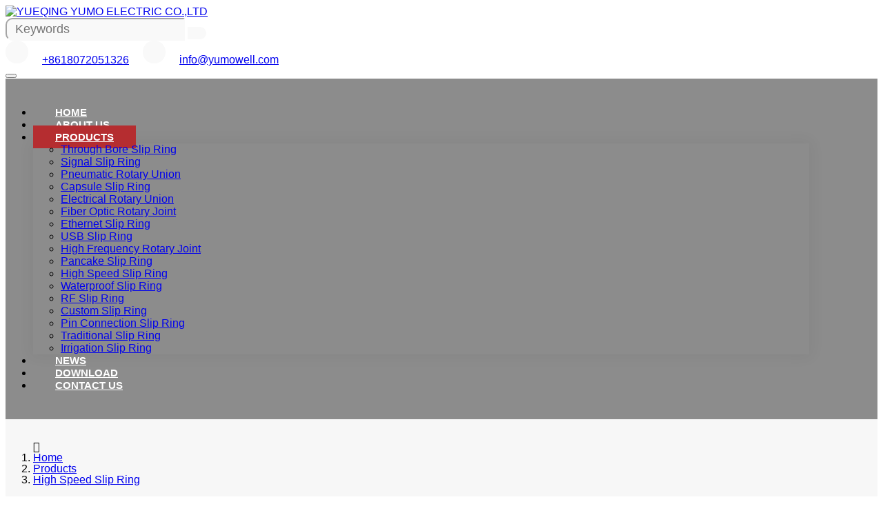

--- FILE ---
content_type: text/html; charset=utf-8
request_url: https://www.slipring-yumo.com/high-speed-slip-ring/custom-12000rpm-lightweight-high-speed-slip-ring-with-integrated-structure
body_size: 8507
content:
<!DOCTYPE html>
<html lang="en-US" dir="ltr">
<head>
    <meta charset="utf-8">
<meta name="viewport" content="width=device-width,initial-scale=1,shrink-to-fit=no">
<meta name="format-detection" content="telephone=no">
<meta name="license" id="lic" content="bj5ybtvxet" data-context="false" data-mail="info@yumowell.com" data-ip="18.217.177.101" data-subscribe="false" data-delay="2" data-period="14">
<title>Custom 12000RPM Lightweight High Speed Slip Ring With Integrated Structure - YUEQING YUMO ELECTRIC CO.,LTD</title>
<meta name="keywords" content="">
<meta name="description" content="12000RPM High Speed Slip Ring With Integrated Structure, Light Weight, High IP Grade Description of G000 High Speed slip ring High-speed slip rings are commonly">
    <link rel="shortcut icon" href="https://www.slipring-yumo.com/uploads/2310/yumo.ico" type="image/x-icon">
<link rel="canonical" href="https://www.slipring-yumo.com/high-speed-slip-ring/custom-12000rpm-lightweight-high-speed-slip-ring-with-integrated-structure">
<script src="https://115.tqsh.net/theme/skin5-yumn2/dist/js/shared-v5.min.js?v=230912" defer></script>
<link rel="stylesheet" href="https://115.tqsh.net/theme/skin5-yumn2/dist/css/shared-pc-v5.min.css?v=230912" media="screen">
    <link rel="stylesheet" href="https://www.slipring-yumo.com/theme/skin5-yumn2/dist/css/style-v5.css?v=230912">
<meta property="og:type" content="product">
<meta property="og:title" content="Custom 12000RPM Lightweight High Speed Slip Ring With Integrated Structure">
<meta property="og:image" content="https://115.tqsh.net/uploads/2403/pl148120485-custom_12000rpm_lightweight_high_speed_slip_ring_with_integrated_structure-!j.webp">
<meta property="og:url" content="https://www.slipring-yumo.com/high-speed-slip-ring/custom-12000rpm-lightweight-high-speed-slip-ring-with-integrated-structure">
<meta property="og:description" content="12000RPM High Speed Slip Ring With Integrated Structure, Light Weight, High IP Grade Description of G000 High Speed slip ring High-speed slip rings are commonly">
<meta property="og:site_name" content="YUEQING YUMO ELECTRIC CO.,LTD">
            <script type="application/ld+json">
            [{"@context": "https://schema.org/","@type":"Product","name":"Custom 12000RPM Lightweight High Speed Slip Ring With Integrated Structure","description":"12000RPM High Speed Slip Ring With Integrated Structure, Light Weight, High IP Grade Description of G000 High Speed slip ring High-speed slip rings are commonly","mpn":"00299","sku":"00299","image":"https://115.tqsh.net/uploads/2403/pl148120485-custom_12000rpm_lightweight_high_speed_slip_ring_with_integrated_structure-!j.webp","review":{"@type":"Review","reviewRating":{"@type":"Rating","ratingValue":"4","bestRating":"5"},"author":{"@context": "https://schema.org/","@type":"Person","name":"Alexander"}},"aggregateRating": {"@type": "AggregateRating","ratingValue": "4.8","reviewCount": "472"}}]
            </script>

</head>
<body>
    <header id="header">
    <nav class="navbar  navbar-expand-xl sticky-top flex-column">
        <div class="container-xl gx-2 gx-xl-0">
            <a class="navbar-brand" href="https://www.slipring-yumo.com/">
<img src="https://115.tqsh.net/uploads/2310/logo-!p.webp" alt="YUEQING YUMO ELECTRIC CO.,LTD" class="img-fluid" />            </a>
            
			 <div class="input-group search-group">
                            <input type="text" id="searchKey" class="form-control" data-provider="cms-search" data-event-name="Search" data-type="product" aria-label="keywords" data-pagesize="12" placeholder="Keywords" onkeyup="cms.search(this)" />
                            <button type="button" id="search_button" class="btn" data-control-id="searchKey" aria-label="search" onclick="cms.search(this)"><i class="icon icon-search"></i></button>
                        </div>
            <div class="header-contact">
                <span><i class="icon icon-whatsapp"></i></span> <a href="https://api.whatsapp.com/send?phone=8618072051326" target="_blank" onclick="cms.track('whatsapp_click', 'header')">+8618072051326</a>
                <span><i class="icon icon-envelope"></i></span> <a href="mailto:info@yumowell.com"onclick="cms.track('email_click', 'header')" >info@yumowell.com</a>
            </div>
              
            <button type="button" class="navbar-toggler" aria-label="toggle" data-bs-toggle="collapse" data-bs-target="#header-nav">
                <span class="icon icon-bars"></span>
            </button>
        </div>
        <div class="header-bottom">
            <div class="container-xl">
                <div class="collapse navbar-collapse justify-content-center" id="header-nav">
                    <ul class="navbar-nav navbar-nav-scroll">
                        <li class="nav-item"><a href="https://www.slipring-yumo.com/" class="nav-link">Home</a></li>
                        <li class="nav-item"><a href="https://www.slipring-yumo.com/about-us" class="nav-link" >About Us</a></li>
                        <li class="nav-item dropdown active" data-bs-desktop>
                            <a href="https://www.slipring-yumo.com/products" class="nav-link dropdown-toggle" data-bs-toggle="dropdown" data-bs-offset="0" >Products</a>
                            <ul class="dropdown-menu" data-bs-popper>
                                            <li><a href="https://www.slipring-yumo.com/through-bore-slip-ring" class="dropdown-item" >Through Bore Slip Ring</a></li>
                                            <li><a href="https://www.slipring-yumo.com/signal-slip-ring" class="dropdown-item" >Signal Slip Ring</a></li>
                                            <li><a href="https://www.slipring-yumo.com/pneumatic-rotary-union" class="dropdown-item" >Pneumatic Rotary Union</a></li>
                                            <li><a href="https://www.slipring-yumo.com/capsule-slip-ring" class="dropdown-item" >Capsule Slip Ring</a></li>
                                            <li><a href="https://www.slipring-yumo.com/electrical-rotary-union" class="dropdown-item" >Electrical Rotary Union</a></li>
                                            <li><a href="https://www.slipring-yumo.com/fiber-optic-rotary-joint" class="dropdown-item" >Fiber Optic Rotary Joint</a></li>
                                            <li><a href="https://www.slipring-yumo.com/ethernet-slip-ring" class="dropdown-item" >Ethernet Slip Ring</a></li>
                                            <li><a href="https://www.slipring-yumo.com/usb-slip-ring" class="dropdown-item" >USB Slip Ring</a></li>
                                            <li><a href="https://www.slipring-yumo.com/high-frequency-rotary-joint" class="dropdown-item" >High Frequency Rotary Joint</a></li>
                                            <li><a href="https://www.slipring-yumo.com/pancake-slip-ring" class="dropdown-item" >Pancake Slip Ring</a></li>
                                            <li><a href="https://www.slipring-yumo.com/high-speed-slip-ring" class="dropdown-item" >High Speed Slip Ring</a></li>
                                            <li><a href="https://www.slipring-yumo.com/waterproof-slip-ring" class="dropdown-item" >Waterproof Slip Ring</a></li>
                                            <li><a href="https://www.slipring-yumo.com/rf-slip-ring" class="dropdown-item" >RF Slip Ring</a></li>
                                            <li><a href="https://www.slipring-yumo.com/custom-slip-ring" class="dropdown-item" >Custom Slip Ring</a></li>
                                            <li><a href="https://www.slipring-yumo.com/pin-connection-slip-ring" class="dropdown-item" >Pin Connection Slip Ring</a></li>
                                            <li><a href="https://www.slipring-yumo.com/traditional-slip-ring" class="dropdown-item" >Traditional Slip Ring</a></li>
                                            <li><a href="https://www.slipring-yumo.com/csr" class="dropdown-item" >Irrigation Slip Ring</a></li>
                            </ul>
                        </li>
                        <li class="nav-item"><a href="https://www.slipring-yumo.com/news" class="nav-link" >News</a></li>
                        <li class="nav-item"><a href="https://www.slipring-yumo.com/download" class="nav-link" >Download</a></li>
                        <li class="nav-item"><a href="https://www.slipring-yumo.com/contact-us" class="nav-link" >Contact Us</a></li>
                    </ul>
                </div>
            </div>
        </div>
    </nav>
</header>

    
    <div class="page-title ">
        <div class="container-xl">
            <ol class="breadcrumb" itemscope itemtype="http://schema.org/BreadcrumbList">
            <li class="breadcrumb-item" itemprop="itemListElement" itemscope itemtype="http://schema.org/ListItem">
                <a itemprop="item" href="https://www.slipring-yumo.com/"><span itemprop="name">Home</span></a>
                <meta itemprop="position" content="1" />
            </li>
            <li class="breadcrumb-item" itemprop="itemListElement" itemscope itemtype="http://schema.org/ListItem">
                <a itemprop="item" href="https://www.slipring-yumo.com/products"><span itemprop="name">Products</span></a>
                <meta itemprop="position" content="2" />
            </li>
            <li class="breadcrumb-item" itemprop="itemListElement" itemscope itemtype="http://schema.org/ListItem">
                <a itemprop="item" href="https://www.slipring-yumo.com/high-speed-slip-ring"><span itemprop="name">High Speed Slip Ring</span></a>
                <meta itemprop="position" content="3" />
            </li>
</ol>
        </div>
    </div>
    <div class="main-container">
        <div class="container-xl">
            <div class="row">
                <div class="col-12 col-md-8 col-lg-9 order-md-last">
                    <div class="product-head">
                        <div class="row">
                            <div class="col-12 col-md-6 order-last">
                                <div class="entry-wrapper">
                                        <h1 class="title">Custom 12000RPM Lightweight High Speed Slip Ring With Integrated Structure</h1>
                                    <div class="product-summary"><p>12000RPM High Speed Slip Ring With Integrated Structure, Light Weight, High IP Grade Description of G000 High Speed slip ring High-speed slip rings are commonly used in a variety of industrial applica</p></div>
                                    <dl class="product-param">
                                            <dt>Brand</dt>
                                            <dd>YUMO</dd>
                                            <dt>Place of Origin</dt>
                                            <dd>China</dd>
                                                                                                                    </dl>
                                    <div class="product-cart">
                                        <a href="#form-feedback" class="btn btn-inquiry"><i class="icon icon-envelope"></i> Enquiry</a>
                                    </div>
                                </div>
                            </div>
                            <div class="col-12 col-md-6 order-first">
                                <style>.btn-video-play,.btn-video-close{position:absolute;display:block;width:35px;height:35px;background:transparent;border-width:0;cursor:pointer;transition:all ease .3s}.btn-video-play{z-index:11;bottom:15px;left:10px;line-height:1;font-size:35px;color:var(--video-play-color,#00b3ff)}.btn-video-play::before{font-family:CmsFont;content:""}.btn-video-close{z-index:12;top:12px;right:8px;line-height:35px;background:rgba(153,153,153,.2);font-size:18px;border-radius:50%;color:#fff}.btn-video-close::before{font-family:CmsFont;content:""}.btn-video-play:hover,.btn-video-close:hover{opacity:.8}.product-gallery{position:relative;border:1px solid #e6ecf2;overflow:hidden;--swiper-navigation-size:14px}.product-gallery .swiper-slide img{width:100%;height:auto;margin:auto}.swiper-thumbs .mz-thumb-selected img{opacity:.6}.swiper-video{position:relative;display:flex;align-items:center;justify-content:center;font-size:26px}.swiper-video::before{position:absolute;z-index:1;content:"";width:100%;height:100%;background:rgba(51,51,51,.5)}.swiper-video .video-icon{z-index:2;color:#ccc}.swiper-video .video-icon::after{font-family:CmsFont;content:"";font-style:normal}.product-gallery-vertical{display:flex;flex-direction:row}.swiper-thumbs-vertical{position:relative;flex-basis:100px;flex-shrink:0;margin-right:12px}.swiper-thumbs-vertical .swiper-thumbs{height:100%;--swiper-navigation-size:18px;--swiper-navigation-color:#fff}.swiper-thumbs-vertical .swiper-button{margin:0;left:calc(50% - var(--swiper-navigation-size));width:calc(var(--swiper-navigation-size)*2);background:rgba(119,119,119,1)}.swiper-thumbs-vertical .swiper-button::after{transform:rotate(90deg)}.swiper-thumbs-vertical .swiper-button-prev{;top:2px}.swiper-thumbs-vertical .swiper-button-next{top:auto;bottom:2px}.product-gallery-horizontal{display:flex;flex-direction:column;align-items:stretch}.swiper-thumbs-horizontal{margin-top:12px}.swiper-thumbs-horizontal .swiper-thumbs{height:80px;--swiper-navigation-size:16px;--swiper-navigation-color:#fff}.swiper-thumbs-horizontal .swiper-button{background:rgba(119,119,119,.6);padding:calc(var(--swiper-navigation-size)/2);margin-top:calc(0px - (var(--swiper-navigation-size)))}.swiper-thumbs .swiper-button::after{width:calc(var(--swiper-navigation-size)/2)}</style>
    <div class="product-gallery-horizontal">
        <div class="product-gallery">
            <a href="https://115.tqsh.net/uploads/2403/pl148120485-custom_12000rpm_lightweight_high_speed_slip_ring_with_integrated_structure-!j.webp" class="magiczoom" id="zoomview" title="Custom 12000RPM Lightweight High Speed Slip Ring With Integrated Structure">
                <img src="https://115.tqsh.net/uploads/2403/pl148120485-custom_12000rpm_lightweight_high_speed_slip_ring_with_integrated_structure-!j.webp" width="700" height="500" alt="Custom 12000RPM Lightweight High Speed Slip Ring With Integrated Structure" class="img-fluid" loading="lazy" />
            </a>
        </div>
        <div class="swiper-thumbs-horizontal">
            <div class="swiper swiper-thumbs" data-ident="63704969" data-slidesPerView="5" data-spaceBetween="12" data-product-video-control>
                <div class="swiper-wrapper">
                                            <a class="swiper-slide" data-zoom-id="zoomview" href="https://115.tqsh.net/uploads/2403/pl148120485-custom_12000rpm_lightweight_high_speed_slip_ring_with_integrated_structure-!j.webp" data-image="https://115.tqsh.net/uploads/2403/pl148120485-custom_12000rpm_lightweight_high_speed_slip_ring_with_integrated_structure-!j.webp"><img src="https://115.tqsh.net/uploads/2403/pl148120485-custom_12000rpm_lightweight_high_speed_slip_ring_with_integrated_structure-!j.webp?width=200" width="700" height="500" alt="Custom 12000RPM Lightweight High Speed Slip Ring With Integrated Structure" class="img-fluid m-auto"></a>
                </div>
            </div>
        </div>
    </div>

                            </div>
                        </div>
                    </div>
                    <div class="content-container">
                        <ul class="nav nav-tabs nav-tabs-product">
                            <li class="nav-item"><a class="nav-link" data-bs-toggle="tab" href="#product-content">Description</a></li>
                        </ul>
                        <div class="tab-content">
                            <div class="tab-pane fade" id="product-content">
                                <div class="content-wrapper product">
                                    <h2 id="content-section-1"><strong>12000RPM High Speed Slip Ring With Integrated Structure, Light Weight, High IP Grade</strong></h2>

<h2 id="content-section-2"><strong>Description of&nbsp;G000 High Speed slip ring</strong></h2>

<p>High-speed slip rings are commonly used in a variety of industrial applications, including in robotics, wind turbines, medical equipment, and aerospace systems. They provide a reliable and efficient solution for transmitting data and power in high-speed rotating equipment.</p>

<p>YUMO G000 series High Speed slip ring,max speed 12000RPM, which is the highest rotating speed slip ring model when 360° rotating among high speed series slip rings. With integrated structure, light weight,high IP grade.</p>

<h2 id="content-section-3"><strong>Features of&nbsp;G000 High Speed slip ring</strong></h2>

<p>The rotary joint you are referring to has a maximum speed of 12,000 RPM and is designed to transmit 2-16 channels of 0.1-1A signals reliably. The joint has a solid bore, with a rotor outer diameter of 41.2mm and a stator outer diameter of 31mm, as shown in the drawing.</p>

<p>This&nbsp;<a node="[object Object]" prompt="Tell me more about rotary joint." rel="nofollow" target="_blank">rotary joint</a>&nbsp;is made of high-temperature alloys and composite materials, eliminating the need for cooling. It has an&nbsp;<a node="[object Object]" prompt="Tell me more about integrated structure design." rel="nofollow" target="_blank">integrated structure design</a>&nbsp;that makes it easy to install and provides high concentricity.</p>

<p>This rotary joint is typically used in applications such as aircraft engine speed testing, automotive half-shaft and transmission shaft torque testing systems.</p>

<h2 id="content-section-4"><strong>Technical Specification of G000 series slip ring</strong></h2>

<div class="table-responsive"><table border="1" cellpadding="0" cellspacing="0" class="table">
	<tbody>
		<tr>
			<td colspan="2">Mechanical Data</td>
		</tr>
		<tr>
			<td>spec</td>
			<td>data</td>
		</tr>
		<tr>
			<td>Rotating speed</td>
			<td>12000RPM</td>
		</tr>
		<tr>
			<td>working temp.</td>
			<td>-30℃∼80℃</td>
		</tr>
		<tr>
			<td>work humidity</td>
			<td>0~85%RH</td>
		</tr>
		<tr>
			<td>contact material</td>
			<td>SENRING Slip Rings Grade Table</td>
		</tr>
		<tr>
			<td>housing material</td>
			<td>aluminum alloy</td>
		</tr>
		<tr>
			<td>torque</td>
			<td>0.1N.m;+0.03N.m/6 circuits</td>
		</tr>
	</tbody>
</table></div>

<div class="table-responsive"><table border="1" cellpadding="0" cellspacing="0" class="table">
	<tbody>
		<tr>
			<td colspan="2">Electrical Data</td>
		</tr>
		<tr>
			<td>spec</td>
			<td>data</td>
		</tr>
		<tr>
			<td>voltage range</td>
			<td>0∼440VAC/VDC</td>
		</tr>
		<tr>
			<td>insulation resistance</td>
			<td>≥1000MΩ/500VDC</td>
		</tr>
		<tr>
			<td>lead wire spec.</td>
			<td>terminal</td>
		</tr>
		<tr>
			<td>lead wire length</td>
			<td>standard 300mm(can be customized)</td>
		</tr>
		<tr>
			<td>Dielectric Strength</td>
			<td>800VAC@50Hz,60s</td>
		</tr>
		<tr>
			<td>Electrical noise</td>
			<td>&lt; 0.01Ω</td>
		</tr>
		<tr>
			<td>certificate</td>
			<td>RoHS,CE</td>
		</tr>
		<tr>
			<td>IP grade</td>
			<td>IP51</td>
		</tr>
	</tbody>
</table></div>
                                </div>
                            </div>
                        </div>
                    </div>
                    <form id="form-feedback" class="form-feedback" novalidate>
    <input type="hidden" name="PageName" value="Custom 12000RPM Lightweight High Speed Slip Ring With Integrated Structure" />
    <div class="row g-3">
        <div class="col-6 col-md-6">
            <label class="form-label" for="customer">Name <span>(*)</span></label>
            <input type="text" name="customer" id="customer" class="form-control" required />
        </div>
        <div class="col-6 col-md-6">
            <label class="form-label" for="email">Email <span>(*)</span></label>
            <input type="email" name="email" id="email" class="form-control" required />
        </div>
        <div class="col-6 col-md-6">
            <label class="form-label" for="company">Company</label>
            <input type="text" name="company" id="company" class="form-control" />
        </div>
        <div class="col-6 col-md-6">
            <label class="form-label" for="phone">WhatsApp/Tel</label>
            <input type="text" name="phone" id="phone" class="form-control" />
        </div>
        <div class="col-12">
            <label class="form-label" for="content">Inquiry Content <span>(*)</span></label>
            <textarea name="content" id="content" cols="20" rows="4" class="form-control" required></textarea>
        </div>
            <div class="col-12">
                <label class="form-label" for="content">Captcha <span>(*)</span></label>
                <div class="input-group">
                    <input name="Captcha" type="text" class="form-control" required />
                    <span class="input-group-text input-group-img">
                        <img src="/validate/captcha" width="80" height="26" alt="captcha code" data-name="captchacode" onclick="this.src = '/validate/captcha?t=' + new Date().getTime()" />
                    </span>
                </div>
            </div>
        <div class="col-12">
            <button type="button" class="btn" data-provider="post-message" data-track="google"  data-event-name="Online Inquiry" data-event-category="Page">Send Message</button>
            <!--result message container-->
            <div class="feedback-result"></div>
        </div>
    </div>
</form>
                </div>
                <div class="col-12 col-md-4 col-lg-3 order-md-first">
                    <div class="sidebar">
                            <div class="widget">
        <div class="widget-header">
            <h5 class="title">Products</h5>
            <button class="drop d-md-none" aria-label="toggle" data-bs-toggle="collapse" data-bs-target="#widget-2"></button>
        </div>
        <ul class="widget-collapse collapse show" id="widget-2">
                    <li class="menu-item"><a href="https://www.slipring-yumo.com/through-bore-slip-ring" class="menu-link">Through Bore Slip Ring</a></li>
                    <li class="menu-item"><a href="https://www.slipring-yumo.com/signal-slip-ring" class="menu-link">Signal Slip Ring</a></li>
                    <li class="menu-item"><a href="https://www.slipring-yumo.com/pneumatic-rotary-union" class="menu-link">Pneumatic Rotary Union</a></li>
                    <li class="menu-item"><a href="https://www.slipring-yumo.com/capsule-slip-ring" class="menu-link">Capsule Slip Ring</a></li>
                    <li class="menu-item"><a href="https://www.slipring-yumo.com/electrical-rotary-union" class="menu-link">Electrical Rotary Union</a></li>
                    <li class="menu-item"><a href="https://www.slipring-yumo.com/fiber-optic-rotary-joint" class="menu-link">Fiber Optic Rotary Joint</a></li>
                    <li class="menu-item"><a href="https://www.slipring-yumo.com/ethernet-slip-ring" class="menu-link">Ethernet Slip Ring</a></li>
                    <li class="menu-item"><a href="https://www.slipring-yumo.com/usb-slip-ring" class="menu-link">USB Slip Ring</a></li>
                    <li class="menu-item"><a href="https://www.slipring-yumo.com/high-frequency-rotary-joint" class="menu-link">High Frequency Rotary Joint</a></li>
                    <li class="menu-item"><a href="https://www.slipring-yumo.com/pancake-slip-ring" class="menu-link">Pancake Slip Ring</a></li>
                    <li class="menu-item active"><a href="https://www.slipring-yumo.com/high-speed-slip-ring" class="menu-link">High Speed Slip Ring</a></li>
                    <li class="menu-item"><a href="https://www.slipring-yumo.com/waterproof-slip-ring" class="menu-link">Waterproof Slip Ring</a></li>
                    <li class="menu-item"><a href="https://www.slipring-yumo.com/rf-slip-ring" class="menu-link">RF Slip Ring</a></li>
                    <li class="menu-item"><a href="https://www.slipring-yumo.com/custom-slip-ring" class="menu-link">Custom Slip Ring</a></li>
                    <li class="menu-item"><a href="https://www.slipring-yumo.com/pin-connection-slip-ring" class="menu-link">Pin Connection Slip Ring</a></li>
                    <li class="menu-item"><a href="https://www.slipring-yumo.com/traditional-slip-ring" class="menu-link">Traditional Slip Ring</a></li>
                    <li class="menu-item"><a href="https://www.slipring-yumo.com/csr" class="menu-link">Irrigation Slip Ring</a></li>
        </ul>
    </div>

                    </div>
                </div>
            </div>
        </div>
    </div>
    <footer>
    <div class="container-xl max-container">
        <div class="row">
            <div class="col-md-6 footer-title">
                <section>
                    <a href="https://www.slipring-yumo.com/">
                        <img src="/uploads/2310/logo-p.png" alt="YUEQING YUMO ELECTRIC CO.,LTD" class="img-fluid footer-logo" />
                    </a>
                    <h3>We have selling them globally,and are well received.</h3>
                    <p>Copyright © 2026 YUEQING YUMO ELECTRIC CO.,LTD All Right Reserved</p>
                </section>
            </div>
            <div class="col-md-6">
                <div class="footer-flex d-flex">
                    <section>
                        <div class="footer-socials">
                            <div class="social lg">
        <a class="social-item social-facebook" href="https://www.facebook.com/Yueqing-Yings-Import-Export-Coltd-1392243827698413/" rel="nofollow noopener noreferrer" target="_blank" aria-label="facebook" onclick="cms.track('follow_facebook','')">Facebook</a>
            <a class="social-item social-twitter" href="https://twitter.com/YumoElectric" rel="nofollow noopener noreferrer" target="_blank" aria-label="twitter" onclick="cms.track('follow_twitter','')">Twitter</a>
            <a class="social-item social-linkedin" href="https://www.linkedin.com/pulse/activities/benjamin-ying+0_3aiELSnefFSRk5amO1WM-b?trk=nav_responsive_sub_nav_yourupdates" rel="nofollow noopener noreferrer" target="_blank" aria-label="linkedin" onclick="cms.track('follow_linkedin','')">LinkedIn</a>
            <a class="social-item social-youtube" href="https://www.youtube.com/@benjaminying2495/videos" rel="nofollow noopener noreferrer" target="_blank" aria-label="youtube" onclick="cms.track('follow_youtube','')">Youtube</a>
                <a class="social-item social-instagram" href="https://www.instagram.com/benjaminying/" rel="nofollow noopener noreferrer" target="_blank" aria-label="instagram" onclick="cms.track('follow_instagram','')">Instagram</a>
        </div>
                        </div>
                        <div class="footer-page-link">
                            <a href="https://www.slipring-yumo.com/" target="_blank">Home</a>
<a href="https://www.slipring-yumo.com/about-us">About Us</a><a href="https://www.slipring-yumo.com/products">Products</a><a href="https://www.slipring-yumo.com/news">News</a><a href="https://www.slipring-yumo.com/download">Download</a><a href="https://www.slipring-yumo.com/contact-us">Contact Us</a>                        </div>
                        <div class="footer-text">
                            <h3>Quick Links</h3>
                        </div>
                    </section>
                </div>
            </div>
        </div>
    </div>
</footer>
    <div class="side-share show-text">
            <div class="share-item">
                <a class="share-link" href="https://api.whatsapp.com/send?phone=8618072051326" target="_blank" rel="noopener nofollow" onclick="cms.track('Whatsapp_Click', 'Side')">
                    <span class="share-ico whatsapp">WhatsApp</span>
                </a>
                <div class="share-pop"><a href="https://api.whatsapp.com/send?phone=8618072051326" target="_blank" rel="noopener nofollow" onclick="cms.track('Whatsapp_Click', 'Side')" class="share-text">8618072051326</a></div>
            </div>
                    <div class="share-item">
                <a class="share-link" href="mailto:info@yumowell.com" onclick="cms.track('Mail_Click', 'Side')" rel="noopener" target="_blank">
                    <span class="share-ico mail"> Email</span>
                </a>
                <div class="share-pop"><a href="mailto:info@yumowell.com" onclick="cms.track('Mail_Click', 'Side')" rel="noopener" target="_blank" class="share-text">info@yumowell.com</a></div>
            </div>
                            <div class="share-item">
                <div class="share-link" data-bs-toggle="modal" data-bs-target="#feedback_modal">
                    <span class="share-ico message">Inquiry</span>
                </div>
            </div>
                    <div class="share-item">
                <div class="share-link">
                    <span class="share-ico phone">Phone</span>
                </div>
                <div class="share-pop">+86-577-62791815</div>
            </div>
                                        <div class="share-item">
            <div class="share-link" onclick="cms.scrollTop()">
                <span class="share-ico totop"> TOP</span>
            </div>
        </div>
    </div>
    <div class="modal fade" id="feedback_modal" data-bs-backdrop="static">
        <div class="modal-dialog modal-dialog-centered">
            <div class="modal-content">
                <div class="modal-header">
                    <h4 class="modal-title" id="exampleModalLabel">Online Inquiry</h4>
                    <button type="button" class="btn-close" data-bs-dismiss="modal" aria-label="Close"></button>
                </div>
                <div class="modal-body">
                    <form id="form-feedback" class="form-feedback" novalidate>
                        <input type="hidden" name="PageName" value="Dialog Enquiry" />
                        <div class="row g-3">
                            <div class="col-6">
                                <input type="text" name="Customer" placeholder="* Name" class="form-control" aria-label="Name" required />
                            </div>
                            <div class="col-6">
                                <input type="email" name="Email" placeholder="* Email" class="form-control" aria-label="Email" required />
                            </div>
                            <div class="col-6">
                                <input type="text" name="Phone" placeholder="WhatsApp/Tel" class="form-control" aria-label="WhatsApp/Tel"/>
                            </div>
                            <div class="col-6">
                                <input type="text" name="Company" placeholder="Company" class="form-control" aria-label="Company" />
                            </div>
                            <div class="col-12">
                                <textarea name="Content" placeholder="* Inquiry Content" cols="20" rows="4" class="form-control" aria-label="Inquiry Content" required></textarea>
                            </div>
                                <div class="col-12">
                                    <div class="input-group">
                                        <input name="Captcha" placeholder="* Captcha" type="text" class="form-control" aria-label="Captcha" required />
                                        <span class="input-group-text input-group-img">
                                            <img src="/validate/captcha" alt="Captcha Code" data-name="captchacode" onclick="this.src = '/validate/captcha?t=' + new Date().getTime()" />
                                        </span>
                                    </div>
                                </div>
                            <div class="col-12">
                                <button type="button" class="btn" data-target="msg-29135243" data-process="Processing..." data-provider="post-message" data-track="google" data-event-name="Online Inquiry" data-event-category="Modal">Send Message</button>
                                <div class="feedback-result" id="msg-29135243"></div>
                            </div>
                        </div>
                    </form>
                </div>
            </div>
        </div>
    </div>


</body>
</html>

--- FILE ---
content_type: text/css
request_url: https://www.slipring-yumo.com/theme/skin5-yumn2/dist/css/style-v5.css?v=230912
body_size: 10569
content:
/*#region reset*/
:root {
    /*default: 16px #333 1.6*/
    --container-width: 1220px;
    --body-color: #555;
    --body-line-height: 1.7;
    --body-bg-color: #fff;
    --main-color: #b52d30;
    --sub-color: #dd2821;
    --banner-bg-color: #d3d3d3;
    --offcanvas-bg: #fff;
    /*    --cart-btn-grow: 0;*/
    --inquiry-btn-bg-color: #b52d30;
    --video-play-color: #dd2821;
}
.header-mobile {display:none;}
/*html,body {position: relative;height: 100%;}*/
body {font-family:"Arial"}
.container-xl.max {width:100%; max-width:100%;}
.main-container{padding:50px 0}
@media(max-width:768px) {
    .main-container{ padding: 30px 0;}
    .header-mobile {display:block; font-size:14px;}
    .header-mobile .search-group {display:flex; max-width:100%; width:100%;}
}

.search-group .form-control{border-radius: 5px 0 0 5px;background: #f2f2f2;padding: .25rem .75rem;height: auto;font-size:0.75rem}
.search-group .btn {border: 1px solid transparent;border-left-width: 0;border-radius: 0 5px 5px 0;color: #fff;background: #fac012;padding: .25rem .5rem;}


/*#region top bar & menu*/
.header{ padding: 12px 0;color:#555;background: #f8f8f8;line-height: 1;}
.header a{color:#555}
.header .split{margin:0 12px;}
.header .icon{ margin-right: 0.25rem;line-height: 1;}

.lang{margin-left:10px;}
.lang img{ margin-right: 5px;}
.lang .dropdown-toggle{ background: #eee;font-size: 14px; padding: 2px 14px;border: 0;}
.lang .dropdown-menu{ z-index: 1021;box-shadow:0 5px 20px rgba(0, 0, 0, 0.1)}
.lang .dropdown-item{ color: #666;padding:5px 11px;}
.lang .dropdown-item:hover {background:#eee;}

.navbar{width: 100%;top: 0;transition: transform ease 0.4s;background: #fff;}
/*.navbar .dropdown[data-bs-desktop] > .dropdown-menu {display: block;transition: all  0.6s ease-in;max-height: 0px;overflow: hidden}
.navbar .dropdown[data-bs-desktop]>.dropdown-toggle:hover+ .dropdown-menu{ max-height: 1000px;}*/
.navbar-brand{ padding: 12px 0;}
.navbar-brand>.img-fluid{ max-height: 60px;margin-right: 0;}
.navbar .nav-link {flex-grow: 1;padding: 0.5rem 2rem;text-transform: uppercase;color:#fff;font-weight: 600;font-size: 15px;transition: all ease 0.2s;}
.navbar .nav-link:hover,.navbar .nav-link.active,.navbar .nav-item.active>.nav-link,.navbar-nav .dropdown-item:hover{ background: var(--main-color);color:#fff;}
.navbar-nav .nav-item:first-child .nav-link:before{ display: none;}
@media(max-width:1200px) {
    .navbar-nav .nav-link{ padding: 0.5rem 1rem;}
    .navbar-nav .nav-link:before{ content: none;}
    .navbar-collapse{border-top:1px solid #f2f2f2}
    .navbar-nav .dropdown-menu{ width: 100%;background: transparent;}
    .navbar-nav .dropdown-item,.navbar .nav-link{ text-align: center;justify-content: center;padding:0.75rem 1rem;}
}
.fixed-switch{transform: translateY(calc(-100% - 0px));}
#header .dropdown-menu {box-shadow:0 0 20px 3px rgba(0, 0, 0, .05);}

/*.sticky-effect{ position: sticky}*/
.sticky-effect .navbar-brand>.img-fluid{ max-width: 120px;}
.sticky-effect{ background: transparent;}
@keyframes slidedown {
    0% {
        transform: translateY(-70px);
    }
    100% {
        transform: translateY(0);
    }
}
.fixed-effect{ position: fixed;width: 100%;top: 0px;background: #fff;animation: slidedown 0.7s ease-in;}
.fixed-effect1{transform: translateY(calc(-100% - 0px));}
@media(max-width:1200px) {
    .navbar-nav .dropdown-menu{ width: 100%;}
    .navbar-nav .dropdown-item,.navbar .nav-link{ text-align: center;justify-content: center;padding:0.75rem 1rem;}
}
.slide-effect{ background: #000;}
.slide-effect .navbar-toggler .icon{color:#fff!important}
.slide-effect .logo{filter:initial!important}
.navbar.slide-effect  .nav-link{ color: #fff}
/*#endregion*/


/*swiper缩略图*/
.swiper-gallery-thumbs {padding: 10px 0;--swiper-navigation-size:18px;--swiper-navigation-color:#fff}
.swiper-gallery-thumbs .swiper-button-next,.swiper-gallery-thumbs .swiper-button-prev {width: 18px;height: 36px;background: #9F9F9F;}
.swiper-gallery-thumbs .swiper-slide {position: relative;border: 1px solid #f2f2f2;transition: border ease 0.2s;background-size: cover;background-position: center;}
.swiper-gallery-thumbs .swiper-slide-thumb-active { border-color:#E3524F;}
/*缩略图背景模式*/
.swiper-gallery-thumbs.background .swiper-slide{ height: 100px;}
/*购物车图标*/
.widget-cart{ position: relative;}
.widget-cart-header{padding: 12px;font-size: 18px;}
.cart-counter{ position: absolute;right:0;top:0;display: none;text-align: center;width: 20px;height: 20px;line-height: 20px;font-size: 12px;border-radius: 50%;background: var(--main-color);color: #fff;}
/*#region banner*/
.banner-simple.background,.swiper.background {height: 500px;}
@media(max-width:768px) {
    .banner-simple.background {height: 300px}
    .swiper.background{ height: 250px;}
}

/*以下项为图片带背景图显示标题和导航的设置。如不需要可删除*/
.overlay{background: rgba(0,0,0,0.2);}
.banner-nav{ display: flex;flex-direction: column;justify-content: center;height: 330px;align-items: center;color: #fff;}
.banner-nav .title{margin-bottom:12px;text-transform: uppercase;font-weight: 700;font-size: 40px;}
.banner-nav .title::after {content: "";display: block;width: 70px;height: 2px;background: var(--main-color);margin: 5px auto 0;}
.banner-nav .breadcrumb{font-size: 15px;}
.banner-nav .breadcrumb-item a{ color: #fff; }
@media(max-width: 576px) {
    .banner-nav{ height: 170px;}
    .banner-nav .title{ font-size: 34px;}
}
/*以下项为首页banner背景模式时的设置，如不需要可删除*/
.home-banner {width: 100%;height: 500px;}
.home-banner video{ width: 100%;height: 100%;object-fit: cover;}

/*#endregion*/

.header-contact span {display:inline-block; height:33px;line-height: 33px; width:33px;background:#f9f9f9;text-align:center;border-radius:50px;}
.header-contact i {color:var(--main-color); font-size:16px;}
.header-contact a {font-size:16px;padding:0 1rem;}
.fixed-header {position: absolute; top: 100%;}
.header-bottom {width:100%; background:rgb(0, 0, 0 ,0.45); padding: 1.5rem 0;}
.header-bottom .nav-item {margin-right:35px;}

.hover-red a:hover {color:var(--main-color)}
.search-group{width: 30%;}
.search-group .form-control{border-color:#f9f9f9; border-radius: 10px 0 0 10px;background: #f9f9f9;padding: .25rem .75rem;height: auto;font-size:18px}
.search-group .btn {border: 1px solid transparent;border-left-width: 0;border-radius: 0 10px 10px 0;color: #787878;background: #f9f9f9;padding: 8px 13px;   font-size: 18px;}

.banner .inner-content{ padding: 2rem;text-align: center;color: #fff;font-size: 20px;}
.banner .inner-content h2,.inner-content h3{ color:#fff; font-size:60px;}
.banner .inner-content p {margin-bottom:0; color:#636363; font-size:22px;}
.banner .inner-content a {background: var(--main-color); transition:background .3s; color: #fff;display: flex; justify-content:space-between; width: 30%;padding: .3rem 1rem;margin-top: 3rem;border-radius: 5px;   font-size: 20px;}
.banner .inner-content a::after {content:"\f109";font-family: 'cmsfont' !important;display:inline-block;}
.banner .inner-content a:hover {background:#e90c0d;}


.win-our { padding: 3rem 0;}
.swiper-pagination-ours {}
.win-our h2 {font-size:40px; margin-top:3rem; color:var(--main-color); font-weight:bold;}
.win-our a {background: var(--main-color); transition:background .3s; color: #fff;display: flex; justify-content:space-between; width: 30%;padding: .3rem 1rem;margin-top: 6rem;border-radius: 5px;   font-size: 20px;}
.win-our a::after {content:"\f109";font-family: 'cmsfont' !important;display:inline-block;}
.win-our a:hover {opacity:0.8}

.cus-flex {flex-wrap:wrap;background: var(--main-color);}
.cus-flex .cus-1 {width:50%;position:relative;}
.cus-bottom {position:absolute; bottom:5%; width:100%; padding:0 3rem; z-index:1; justify-content:space-between; align-items:end;}
.youtube-vd {width:100px;}
.youtube-logo {width:127px; height:53px;}

.win-factory .container-fluid { padding: 0;}
.win-factory .win-factory-content a {background: #fff; transition:background .3s; color: var(--main-color);display: flex; justify-content:space-between; width: 30%;padding: .3rem 1rem;margin-top: 4rem;border-radius: 5px;   font-size: 20px;}
.win-factory .win-factory-content a::after {content:"\f109";font-family: 'cmsfont' !important;display:inline-block; }
.win-factory .win-factory-content a:hover {opacity:.8}
.win-factory-content {color:#fff;width: 84%; padding:3rem;}
.win-factory-content h2 {font-size:44px;margin-bottom:2rem; font-weight:bold;}
.win-factory-content p {margin-bottom:1rem; font-size:20px;}

.win-category {background:#f9f9f9;padding:8rem 0;}
.win-category h2 {font-size: 44px;font-weight: bold;color:var(--main-color)}
.win-category p {font-size:22px;}
.win-category-list span {margin-right:1rem; height: 12px;width: 12px;border: 2px #5d5d5d solid;display: block;border-radius: 50px;}
.win-category-list {padding:0; list-style:none; margin-top:5rem;}
.win-category-list li {font-size:18px;transition-duration:.3s; margin-bottom:1rem;color:#717171;cursor:pointer;}
.win-category-list li.active {font-size:30px;color:var(--main-color)}
.win-category-list li.active span {border-color:var(--main-color);background:var(--main-color)}
.win-category-images div {display:none;}
.win-category-images div.active {display:block;}
.win-category-thumb {position:relative;}
.win-category-images a.btn {position: absolute;bottom: 15%;left: 13%; background:rgba(11,46,91,.5); transition:background .3s; color: #fff;display: flex; justify-content:space-between; width: 30%;padding: .3rem 1rem;margin-top: 6rem;border-radius: 5px;   font-size: 20px;}
.win-category-images a.btn::after {content:"\f109";font-family: 'cmsfont' !important;display:inline-block; }
.win-category-images a.btn:hover {background:var(--main-color);color:#fff;}

.animateds {animation-timing-function: linear;animation-duration: .7s !important;-webkit-animation-duration: .7s !important;animation-fill-mode: both !important;-webkit-animation-fill-mode: both !important;}
.fadeInLeft {animation-name: fadeInLeft;-webkit-animation: fadeInLeft;}
.fadeInUp {animation-name: fadeInUp;-webkit-animation: fadeInUp;}
@keyframes fadeInLeft {
    from {opacity: 0;-webkit-transform: translate(-20px,0);transform: translate(-20px,0);}
    to { opacity: 1;-webkit-transform: translate(0,0);transform: translate(0,0);}}

@keyframes fadeInUp {
    from {opacity: 0;-webkit-transform: translate(0,-20px);transform: translate(0,-20px);}
    to {opacity: 1; -webkit-transform: translate(0,0);transform: translate(0,0);}}

.win-supply {background:url(../../images/bac.jpg) no-repeat; background-size:cover; padding:5rem 0; color:#fff;}
.win-supply h2 {font-size:40px; font-weight:bold;}
.win-supply .summary-sup {font-size:22px;}
.win-supply h3 {font-size:20px;}
.win-supply-card {display:block; margin:1rem auto; width: 176px;height: 176px;line-height: 176px;border-radius: 20px;background: transparent; transition-duration:.3s;}
.win-supply-content section:hover .win-supply-card {background:var(--main-color);}
.win-supply-content section:hover h3 {color:#fff}
.footer-socials {text-align:right; margin-bottom:1rem;}

.win-news {padding:5rem 0}
.win-news time {color:#9f9f9f;}
.win-news-title {height: 100%; padding: 1rem;}
.win-news-box {border-top:1px #c6c6c6 solid; padding:2rem 0; margin-top:3rem; border-bottom:1px #c6c6c6 solid;}
.win-news-link a {font-weight:bold;margin-bottom:1rem;display:inline-block;}
.win-news-link a:hover {color:var(--main-color)}
.news-section-2 {margin-bottom:1rem;}
.news-section-2 .win-news-title {padding:0;}
.news-section-2 .win-news-link a {margin-bottom:6px; font-size:14px;}
.news-section-2 .win-news-link p {font-size:14px;margin-bottom: 0;}
.cus-3 .news-section-2:last-child {margin-bottom:0;}
.win-news h2 {font-size:32px;color:var(--main-color); font-weight:bold;}
.win-send {background:url("../../images/send.png"); padding:9rem 0;background-size:cover;}
.win-send h2 {font-size:38px; font-weight:bold; color:var(--main-color);padding-right:9rem;}
.win-send .form-control {padding: 1rem;border-color: #fff;background: #fff;}
.win-send .btn {background: var(--main-color);font-size: 20px;width: 32%; display: flex;justify-content: space-between;align-items: center;padding: 8px 1rem;border-radius: 7px; margin-top:2.5rem;}

.news-flex {flex-wrap:wrap;justify-content:space-between;}
.cus-2 {width:60%;background:#f9f9f9;}
.cus-3 {width:38%;}

.footer-title h3 {font-size: 18px;font-weight: bold;margin-bottom: 1.5rem;}
.footer-text {text-align:right; margin-top:1rem;}
footer a {font-weight:bold;}
footer a:hover {color:#fff;}
.footer-share-link a {margin-left:1rem;}
.footer-page-link a {margin-left:1.2rem;}
.footer-contact i {font-size:26px; color:var(--main-color); margin-right:2rem}
.footer-contact p {display:flex; align-items:center; font-size:22px; justify-content: flex-end;}
.footer-logo { margin-bottom:2rem; margin-top: 1rem; width:25%;}
.footer-flex {height:100%; width:100%; justify-content: flex-end; }

.footer-share-link {margin-bottom:2rem;display:flex;justify-content:flex-end;}
.container-xl,.max-container {max-width:1200px;}
footer {padding-top: 60px;background: #000;color:#b4b4b4;}
footer a{ transition: all ease 0.2s; color:#b4b4b4}
footer .container-xl  [class*="col-"]{margin-bottom:35px;}
footer .title{position: relative;font-size: 22px;padding-bottom:15px;margin-bottom:20px;font-weight: 600;color: #f2f2f2;border-bottom:4px solid rgba(255, 255, 255, 0.03);}
footer .title:after{ position: absolute;bottom: -4px;display: block;content: "";width: 40px;height: 4px;background: var(--sub-color);border-radius: 2px;}
footer .contact li{margin:10px 0 0;}
footer .category{ margin-bottom: 0;}
footer .category li{ padding: 3px 0;}
footer .category a:before{font-family: CmsFont;content: "\f112";margin-right:5px;}
footer .footer-bottom{text-align: left;padding-top:15px;padding-bottom:15px;color: #fff;background: #333333;color: #e9e9e9;font-size:20px}

.form-feedback .btn {max-width:100%; width:100%;}
.btn-inquiry {    display: block; background: #e20001; color: #fff; font-size: 1rem; padding: 0.7rem 0.75rem; border-radius:5px;}
.btn-inquiry:hover {color:#fff; opacity:.7}

/*#region page-title &summary*/
.page-title{display: flex;line-height: 1;background: #F7F7F7;padding:1rem 0;}
.page-title .container-xl,.page-title .container-fluid{display: flex;justify-content: space-between;align-items: center;}
.page-title .title {margin-bottom: 0;font-size: 1.5rem;font-weight: 300; text-align: center; align-self: center;}
.page-title .breadcrumb:before{ font-family: cmsfont;content: "\f80a";margin-right: 0.25rem;}
@media(max-width:768px) {
    .page-title .container-xl, .page-title .container-fluid { flex-direction: column }
}
.page-summary{ margin-bottom: 30px;}
.page-summary h1,.page-summary h2,page-summary h3{ font-size: 18px;font-weight: 600;}

.shrink-wrapper{ margin-bottom: 30px;}
.shrink-wrapper .text{position: relative;overflow: hidden;text-overflow: ellipsis;transition: height .2s;margin-bottom: 8px;}
.shrink-wrapper .text::after {position: absolute;display: block;content: "";left: 0;right: 0;bottom: 0;height: 30px;background: linear-gradient(0,#fff 0,rgba(0,0,0,0));opacity: 1;transition: opacity .2s;}
.shrink-wrapper .text.expand{ max-height: 100% !important;text-overflow: unset;}
.shrink-btn{ background: transparent;border-width: 0;font-size: 14px;text-transform: uppercase;color: #696969;min-width:80px}
.shrink-btn::before{ display: inline-flex;font-family: CmsFont;content: "\f10b";margin-right: 5px;transition: transform .2s ease-in-out;}
.shrink-btn.expand::before{transform: rotate(-180deg)}

/*横向导航菜单*/
.menu-horizontal{display: flex;justify-content:center;list-style-type: none;padding: 0;margin: 0;}
.menu-horizontal .nav-item{display: flex;flex-direction: column;padding: 0 10px}
.menu-horizontal .nav-link{display: flex;justify-content: center;align-items: center;text-align: center;background: #f6f6f6;padding: 10px 25px;}
.menu-horizontal-wrapper{margin-bottom: 30px;}
.menu-horizontal .nav-link:hover{color:var(--main-color)}
.menu-horizontal .nav-link.active{ background: var(--main-color);color: #fff;}
@media(max-width:768px) {
    .menu-horizontal .nav-item{ padding: 0;border-bottom: 1px solid #eee;}
    .menu-horizontal .dropdown-menu {position: static;}
    .menu-horizontal .dropdown-item {text-align: center;}
    .footer-socials {text-align:center;}
}
/*#endregion*/

/*横向列表式*/
.filter-wrapper{  display: flex;flex-wrap: wrap;margin-bottom: 15px;}
.selected-wrapper{margin-bottom:20px}
.filter-wrapper .dropdown{ margin:0 5px 5px 0;}
.filter-wrapper .dropdown-menu{ border: 1px solid #f5f5f5;background: #fafafa;padding: 12px 10px;font-size: 14px;}
.filter-wrapper .dropdown-menu>li:hover{ color: var(--main-color);cursor: pointer}
.filter-wrapper .btn{background:#ECECEC;border-radius:0;padding:8px 15px;font-size:14px;}

.filter-wrapper .dropdown-menu a:hover{color:var(--main-color)}
.filter-wrapper label{ display: flex;align-items: center;}
.filter-wrapper label input{ margin-right: 5px;}
.filter-wrapper li{padding:4px 0;}

.select-item {display: inline-flex;align-items: center;line-height: 1;background: #F2F5FC;border: 1px solid #eeeeee;padding: 8px 8px;margin: 0 8px 0 0;font-size: 12px;}
.select-item b{font-weight: normal}
.select-item em{font-style: normal;color:#c82333}
.select-item::after {font-family: Cmsfont;content: "\f00e";margin-left: 5px;color: var(--main-color);}

/*纵向列表式*/
.filter-box{ padding: 15px;border-bottom: 1px solid #e7ebf7;}
.filter-box a:hover{color:#092E9F;}
.filter-box .title{ font-size: 14px;font-weight: 600;}
.filter-box .list-unstyled{ max-height: 160px;overflow-y:auto;font-size: 13px;scrollbar-width:thin}
.filter-box .list-unstyled li{ padding: 5px 0  0 25px;}
.filter-box label{ font-size: 13px;}
.filter-box input{ margin-right: 5px;}
    .filter-box .list-unstyled::-webkit-scrollbar {
        background: #F2F5FC;
        /*滚动条整体样式*/
        width: 4px; /*高宽分别对应横竖滚动条的尺寸*/
        height: 100%;
    }
::-webkit-scrollbar-thumb{background:#092E9F}
    /*#region row&col item*/
    .item-row.product {
        margin-bottom: 40px;
    }


.main-title{font-family: var(--title-font-family); font-size: 30px;margin-bottom: 25px;color:var(--main-color)}

.product-row{margin-bottom:40px;}
.product-row:hover .thumbnail::before{ opacity: 0.1;}
.product-row .entry-wrapper{padding: 0 20px;}
.product-row .entry-title{font-size: 22px;margin-bottom:15px;}
.product-row .entry-text{ color: #888;}
@media(max-width:768px) {
    .product-row .entry-wrapper{ padding: 20px 0;}
    .product-row .entry-title{ font-size: 16px;}
}

.product-col{ margin-bottom: 25px;box-shadow: 0 5px 20px rgba(0, 0, 0, 0.1);transition: all ease 0.2s;}
.product-col:hover {}
.product-col .entry-wrapper{ padding: 14px 8px;background: #fff; text-align:center;}
.product-col h3{ margin: 0; line-height:18px;}
.product-col .entry-title:hover {color:var(--main-color)}
.product-col .entry-title{margin: 0;text-align: center;font-weight: normal;font-size:15px;margin-bottom:0;}
.product-col .thumbnail-wrapper{ overflow: hidden;}

.dropdown-fixed-b {top:86% !important;}
.article-col{margin-bottom:40px;}
.article-col:hover .thumbnail:before{ opacity: 0.2;}
.article-col .entry-wrapper{ padding:20px 0}
.article-col .entry-meta{ padding-bottom: 10px;color: #c10001;font-size:14px;}
.article-col .entry-title{ font-size: 16px;font-weight: 500;margin-bottom: 12px;}
.article-col .entry-title a{color:#333;}
.article-col .entry-title a:hover {color:var(--main-color)}
.article-col .entry-content{line-height: 1.45;color: #9e9e9e;}


.article-row{margin-bottom:40px;}
.article-row .entry-wrapper{padding: 0 20px;}
.article-row:hover .thumbnail::before{ opacity: 0.2;}
.article-row .entry-meta{ padding-bottom: 10px;color: #777;font-size:14px;}
.article-row .entry-title{ font-family: var(--title-font-family);font-size: 22px;margin-bottom:15px;}
.article-row .entry-text{ color: #777;}
.article-row .more{ display: block;margin-top: 20px;font-size: 14px;font-weight: 700;text-transform: uppercase;transition: all ease 0.5s;}
@media(max-width:768px) {
    .article-row .entry-wrapper{ padding: 20px 0;}
    .item-row .entry-title{ font-size: 16px;}
}


.pic-col{ margin-bottom: 1.75rem;border:1px solid #f2f2f2;transition: all ease 0.2s;}
.pic-col:hover{border:1px solid #ddd}
.pic-col .entry-wrapper{padding: 0.5rem 0.75rem;text-align: center;background: #eee;}
.pic-col .entry-title{ margin: 0;font-size:15px;}

.video-col{margin-bottom:24px;border: 1px solid #f6f6f6;overflow: hidden;}
.video-col .entry-wrapper{padding: 0.875rem 0.75rem;background: #777;color:#fff;}
.video-col .entry-title{ margin: 0;font-size:15px;font-weight: 400;text-align: center;}

/*#endregion*/


.main-wrapper{ margin-top: 60px;}
.layout-wrapper{ padding: 15px;border:1px solid #e9eef4}
/*#region sidebar*/
.sidebar{ top: 0;margin-bottom: 1.25rem;position:sticky;}

.widget{ border: 1px solid #e7e7e7; }
.widget-header{padding: 0.875rem;background: var(--main-color);color: #fafafa;}
.widget-header .title{position:relative;font-size:20px;font-weight:500;color:#fff;margin: 0; }
.widget-collapse .menu-item{border-bottom:solid 1px #f2f2f2;}
.widget-collapse .menu-item:last-child {border-bottom:none;}
.widget-collapse .menu-link{color: #666; padding:10px 7px;font-size:14px;}
.widget-collapse .menu-link:before{ content: "●";font-size:0.75rem;margin-right: 5px;color:#999}
.widget-collapse .menu-link:hover {color:var(--main-color); background:#f8f9fa;}
.widget-collapse .menu-link:hover+button {background:#f8f9fa}
.widget-collapse .sub-menu .menu-link{ padding-left: 16px;}
.widget-collapse .third-menu .menu-link{ padding-left: 28px;}
.widget-collapse .menu-item.active .menu-link,.widget-collapse .menu-item.active .menu-link+button{ color:var(--main-color);background:#f8f9fa;}
.widget-collapse .drop:after{ font-family: cmsfont;content: "\f107";transition: background-color transform .2s ease-in-out;color: #777;}
.widget-collapse .drop.collapsed:after{transform: rotate(-180deg);}
@media(max-width:768px) {
    .widget-header {margin-bottom: 15px;}
    .sidebar{ border-width: 0;padding: 0;background: #fff;}
}

.media-article{ margin-bottom: 15px;}
.media-article img{ max-width: 90px;margin-right: 12px;}
.media-article .post-title{ font-size:14px;font-weight: normal;margin-bottom: 2px;line-height: 1.5;}
.media-article .post-title a:hover{ color: #C42729;transition: color ease 0.2s;}
.media-article time{ font-size: 0.875rem;color:#8c95a2}
@media(max-width:992px) {
    .media-article img{max-width:100px}
}

.media-product{padding:10px;margin-bottom:15px;border:1px solid #eee;}
.media-product:hover{ border-color: var(--main-color);transition: all ease 0.3s;}
.media-product img{ max-width: 85px;margin-right: 12px;}
.media-product .post-title{margin: 0;font-size: 14px;font-weight: normal;margin-bottom: 2px;line-height: 1.5;}
.media-product .post-title a:hover{ color: var(--main-color);transition: color ease 0.2s;}
.media-product .no{ margin: 5px 0 0;font-size: 12px;color:#8395a2;}
.media-product .more{margin: 5px 0 0;text-transform: uppercase;color:var(--main-color);font-size:12px;}
.media-product .more:after{font-family:cmsfont;content:"\f0da";padding-left:5px;}
.media-product .more:hover{color:var(--main-color);transition:all ease .2s;}
@media(max-width:992px) {
    .media-product img{max-width:100px}
}

/*page*/
.nav-page-wrapper {display: flex;justify-content: center;margin-top: 2rem;}
.nav-page-wrapper a {background: #342C2A;color: #fff;padding: 5px 10px;margin-right: 10px;}
.nav-page-wrapper a:last-child{ margin-right: 0;}
/*#endregion*/

/*#region content wrapper*/
.content-container{margin-bottom: 1.5rem;border:1px solid #e9eef4}
.nav-tabs-product {background:#f2f2f2;justify-content:start;}
.nav-tabs-product .nav-link {padding:12px 28px;border-width: 0;background: #aaa;color: #fff;}
.nav-tabs-product .nav-link.active{ background: var(--main-color);color: #fff;}

.content-wrapper{ padding: 20px;}
.content-wrapper p,.content-wrapper table p {margin-bottom:0;}
.content-wrapper h2,.content-wrapper h3{font-size: 20px;font-weight: 500;color:#0c2e60}
.content-wrapper a{color:var(--main-color)}
.content-wrapper table thead th{ background: #777;color: #fff;font-weight: 500;}
.content-wrapper table th,.content-wrapper table td {padding: 0.5rem;vertical-align: middle;border: 1px solid #dee2e6;text-align: center;}
.content-wrapper table tbody tr:nth-of-type(odd) {background-color: rgba(0, 0, 0, 0.03);}
.content-wrapper table tbody tr:hover {background-color: rgba(0, 0, 0, 0.075);color: #555;}
/*.content-wrapper table p{ margin-bottom: 0;}*/


.post-nav{display: flex;justify-content: space-between;padding: 15px 20px;margin-bottom: 30px;background: #f2f2f2;line-height:1.5;font-size:14px;border-radius: 5px;}
.post-nav span{ font-weight: 500;}
.post-nav a:hover{color:var(--main-color)}
@media(max-width:768px){
    .post-nav{flex-direction: column}
    .post-nav .next{ margin-top: 8px;}
}

.page-link{padding: .5rem 0.875rem;}
.page-item.active .page-link {color: #fff;background-color: #444;border-color: #444;}

/*#end content wrapper*/
.item-list {list-style-type: none;margin: 0;padding: 0;margin-bottom: 15px;}
.item-list li {border-bottom: 1px dashed #eee;padding:12px 0;}
.item-list>li>a {display: block;text-overflow: ellipsis;white-space: nowrap;overflow: hidden;}
.item-list>li>a:hover {color: #FE8301;}
.item-list li a::before{font-family:cmsfont;content:"\f122";margin-right:8px;margin-left: 4px;}
.item-list li time {float: right;padding-right: 5px;margin-left: 8px;color: #999;}
/*#endregion*/

/*#region content-head-container*/
.product-head { margin-bottom: 25px;background: #fff;--param-width: 160px; --param-padding: 6px;--param-color: #555;}
.product-head .entry-wrapper{}
.product-head .title {font-size: 24px;color: #333;font-weight: 500;margin-bottom: 16px;}
.product-summary{ font-size: 14px;margin-bottom: 10px;}
.product-summary p:not(:last-child){ margin-bottom: 8px;}
.product-param{ padding: 16px 0;border-top:1px solid #e5e5e5;border-bottom:1px solid #e5e5e5;}
.product-head .tag-wrapper{ padding: 8px 0;border-bottom: 1px solid #e5e5e5;font-size: 13px;}
.product-head .tag-wrapper a{display:inline-flex;padding:4px 6px;background: #eee;margin: 5px 5px 5px 0;font-size: 12px;border-radius: 6px;color: #333;}
.product-head .tag-wrapper a:before{ font-family: CmsFont;content: "\f02b";margin-right: 4px;}
.product-head .btn-inquiry{background: var(--sub-color);color:#fff;flex-grow: 1;}
.product-head .btn-inquiry:hover{background:var(--sub-color);}
.product-head .btn-addtocart{ background: #e8b62d;}
@media(max-width: 768px) {
    .product-head .entry-wrapper {margin-top: 20px; }
}
.attr-value-wrapper{ display: flex;flex-direction: row;flex-grow: 0;}
.attr-value-item{ display: flex;align-items: center;flex-shrink: 0;margin-right: 12px;background: #f2f2f2;border:1px solid #ccc}
.attr-value-item i{ font-style: normal; margin: 0 8px;font-size: 14px;}
.attr-value-img{ max-height: 40px;}
/*#endregion*/



.faq-row{ margin-bottom: 0;}
.faq-row .entry-title{display:flex;justify-content:space-between;align-items:center;margin:0;cursor:pointer;padding: 15px 10px;border-bottom:1px solid #B2B3B7;font-size:16px;font-weight:600;transition: all ease 0.2s;}
.faq-row .entry-title::after{font-family: CmsFont;content: "\f0d7";margin-left:8px;font-size:16px;font-weight:normal;color:#777;transition:all ease 0.2s;}
.faq-row .entry-title.collapsed::after{transform: rotate(-180deg);}
.faq-row .entry-wrapper{ padding: 15px;color: #777;}
.faq-row .entry-wrapper img{ max-width: 100%;}

/*#region footer*/
/*#endregion*/
/*#region company page*/
.company-wrapper { margin-bottom: 40px;line-height: 1.8}
.company-wrapper .title {font-family: var(--title-font-family);font-size: 28px;text-transform: uppercase;color: #333;font-weight: 700;margin-bottom: 30px;}
.company-wrapper .title::after{display: block;content: "";margin-top: 10px;width: 60px;height: 3px;background: var(--main-color);border-radius:2px;}
.company-wrapper .title.text-center::after {margin:10px auto;}

.company-features {background: #f6f6f6;color: #666;padding: 60px 0;line-height: 1.7;}
.company-features .title{ font-family: var(--title-font-family);font-size:28px;font-weight: 700;text-transform: uppercase;margin-bottom: 50px;text-align: center;color:#333}
.company-features .title::after{display: block;content: "";margin: 10px auto 0;width: 60px;height: 3px;background: var(--main-color);border-radius:2px;}
.company-features .entry-wrapper{ padding: 20px 0;}
.company-features .entry-title{ font-family: var(--title-font-family);font-size: 18px;font-weight: 600;color:var(--sub-color)}
.company-features .entry-content{ font-size: 14px;}
.company-features p{ margin-bottom: 0;}
@media(max-width:768px) {
    .company-wrapper .title{font-size:24px;}
    .company-features{ padding: 60px 0 40px;}
    .company-features .title{ font-size: 24px;}
    .intro {padding:1rem;}
    .footer-contact p,.footer-contact a {font-size:12px;}
}
/*#endregion*/
/*#region home page*/
.home-title{ position: relative;color: #333;font-weight: 600;font-size: 2rem;font-family: var(--title-font-family);padding-bottom: 15px;margin-bottom: 30px;text-transform: uppercase;}
.home-title::after {display: block;content: "";width: 120px;height: 2px;background-color:var(--main-color);margin-top: 12px;}
.home-title.text-center{text-align: center;}
.home-title.text-center::after{ margin-left: auto;margin-right: auto;}

.home-container{ position: relative;margin-top: -60px;}

.home-features .row>*{ display: flex;}
.feature-wrapper{ display: flex;flex-grow: 1;align-items: center;padding:20px;border-radius: 16px;background:#fff;border: 1px solid #f6f6f6;margin-bottom: 20px;box-shadow: rgba(0, 0, 0, 0.15) 0 5px 10px 0;}
.feature-wrapper p{ padding-left: 15px;margin: 0;align-items: center;}

@media(max-width:992px) {
    .home-container{ top: 0;padding:40px 0 0}
    .feature-wrapper{ border-radius: 0;box-shadow: none;border-color: #eee}
    }
    /*#endregion*/
@media(max-width:550px) {
    .footer-flex {flex-wrap:wrap;}
    .footer-left,.footer-right {width:100%;}
    .footer-left {padding:2rem 0; overflow:hidden;}
    .footer-contact {padding:1rem;}
    .footer-contact span {width:60px;}
    .page-title .title {font-size:20px;}
    .product-col .entry-title,.breadcrumb {font-size:12px;}
    .home-section1 {padding:1rem 0;}
    .home-about h2 {font-size: 18px;font-weight: bold;}
    .product-head .title,article .title {font-size:20px !important;}
    .content-wrapper {padding:6px;}
    .hs-title p {font-size:12px;}
    #form-feedback {margin-bottom:1rem;}
    .widget-header .drop:after {color:#fff;}
    .contact-info .col-md-4 {margin-bottom:1rem;}
}

@media(max-width: 1880px) {
    .win-factory-content {padding:3rem;}
}

@media(max-width: 1688px) {
    .win-factory-content {width:100%;}
    .win-factory .win-factory-content a {margin-top:2rem;}
}

@media(max-width: 1345px) {
    .win-factory-content {padding:1rem;}
    .win-factory-content p {margin-bottom:1rem;}
    .win-factory .win-factory-content a {margin-top:0;}
    .win-factory-content h2 {font-size: 28px;margin-bottom: 1rem;}
}

@media(max-width: 1200px) {
    .cus-1,.cus-1 .our-image {width:100% !important;}
    .banner .inner-content a {margin-top:.6rem; font-size:16px; width:45%; padding:.2rem .5rem;}
    .banner .inner-content p {font-size:16px;}
    .banner .inner-content h2, .inner-content h3 {font-size:28px;}
    .win-factory .win-factory-content a {padding:2px 12px}
    .header-bottom .nav-item {margin-right:0;}
}

@media(max-width: 970px) {
    .win-our {margin-top:1.3rem;}
    .win-our .inner-content a {margin-top:1rem;width:45%;padding: 1px 11px;}
    .win-our .swiper-pagination {width:100%;}
    .nav-tabs-product .nav-link {padding:6px 18px;}
}

@media(max-width: 840px) {
    .cus-padding-null {padding-left:12px;}
    .cus-2 {margin-bottom:1rem; background:transparent;}
    .win-send {padding:2rem 0;}
    .win-send h2 {font-size:28px;}
    .banner .inner-content {padding:1rem;}
    .bannr-right-mask h3 {font-size:18px;}
    .win-our h2 {margin-top:0; font-size:30px;}
    .win-our,.win-news-title {padding:0;}
    .win-our img,.cus-2,.cus-3 {width:100%;}
    .cus-bottom {padding:0 1rem;}
    .win-factory .win-factory-content a,.win-category-images a.btn {width:50%;}
    .win-category {padding:1.4rem 0;}
    .footer-text {display:none;}
    .win-supply {padding:2rem 0;}
    .footer-logo {margin-bottom:1rem;}
    .navbar-brand > .img-fluid {max-height:35px;}
    .footer-title h3 { font-size: 14px; margin-bottom: 0.5rem; }
}

@media(max-width: 576px) {
    .form-feedback .btn {max-width:100%;}
    .product-param {font-size:14px;}
.content-wrapper.product .content {font-size:14px; padding:1rem;}
.content-wrapper.product .content h2, .content-wrapper.product .content h3 {font-size:16px;}
.content-wrapper table th p, .content-wrapper table td p {margin-bottom:0;}
.content-wrapper table th, .content-wrapper table td {font-size:12px; padding:3px;}
    .win-our a {width:50%; margin-top:1rem;}
    footer { padding-top: 2rem; font-size:12px;}
    .win-supply h2 {font-size:28px;}
    .footer-title {margin-bottom:0; text-align:center;}
    .footer-page-link a {margin-left: 9px; font-size: 14px;}
    .footer-flex,.footer-share-link {justify-content:center;}
    .win-send .btn {width:50%;}
    .win-news {padding:2rem 0} 
    .win-news-link {margin-bottom: 6px;font-size: 14px;}
    .win-news-title p {font-size:14px;}
    .header-bottom {padding:0;}
    #header {margin:0;}
    .win-category h2 {font-size:30px;}
    .banner .swiper-pagination {width:100%;}
    .banner .inner-content a {margin-top:.4rem; font-size:12px; width:45%; padding:.2rem .5rem;}
    .banner .inner-content {width:100%; padding:0;}
    .banner .inner-content p {font-size:12px;}
    .banner .inner-content h2, .inner-content h3 {font-size:16px;}
    .header-contact,.search-group{ display: none;}
    .banner-nav{ padding-top: 70px;padding-bottom: 70px;}
    .banner-text{ display: none;}
    .banner-nav .title{font-size:1.5rem}
    .bannr-right-mask h3 {font-size:12px;}
    .banner-right {margin-bottom:0; margin-top:1rem;}
    .win-category-list {margin:0;}
}
